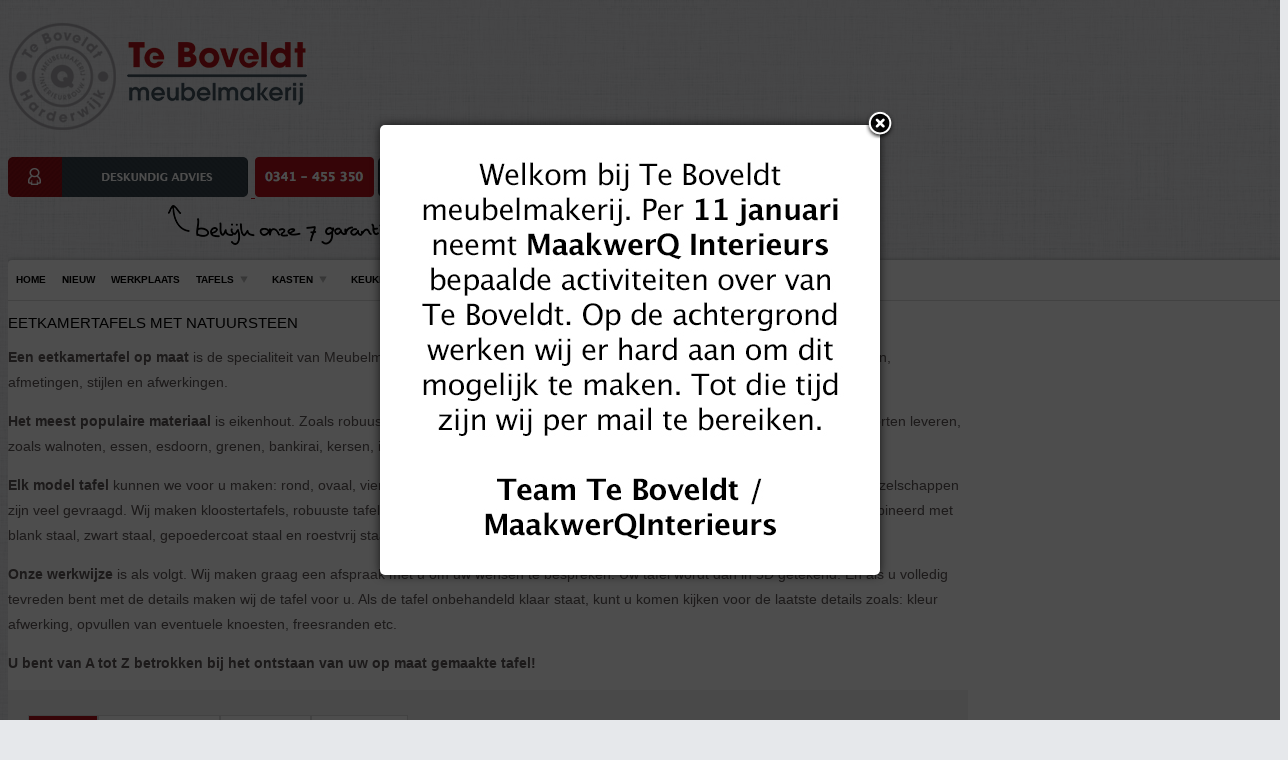

--- FILE ---
content_type: text/html; charset=utf-8
request_url: https://www.teboveldt.nl/eetkamertafels/natuursteen.html
body_size: 8848
content:

<!DOCTYPE html PUBLIC "-//W3C//DTD XHTML 1.0 Transitional//EN" "http://www.w3.org/TR/xhtml1/DTD/xhtml1-transitional.dtd">
<html prefix="og: http://ogp.me/ns#" xmlns="http://www.w3.org/1999/xhtml" xml:lang="nl-nl" lang="nl-nl" >
<head>
	  <base href="https://www.teboveldt.nl/eetkamertafels/natuursteen.html" />
  <meta http-equiv="content-type" content="text/html; charset=utf-8" />
  <meta name="keywords" content="ambachtelijk, meubel, meubels, meubelen, meubelmakerij, interieurbouw, boveldt, harderwijk, tafels, kasten, stoelen, hout, tafel, kast, stoel, banken, bank, eettafel, salontafel, dressoir, tv-dressoir, vitrinekast, hout, keukens" />
  <meta property="og:url" content="https://www.teboveldt.nl/eetkamertafels/natuursteen.html" />
  <meta property="og:title" content="Natuursteen" />
  <meta property="og:type" content="website" />
  <meta property="og:description" content="EETKAMERTAFELS MET NATUURSTEEN Een eetkamertafel op maat&amp;amp;amp;nbsp;is de specialiteit van Meubelmakerij Te Boveldt. U kunt kiezen tussen vele materialen, m..." />
  <meta name="author" content="Zeker Zichtbaar" />
  <meta name="description" content="EETKAMERTAFELS MET NATUURSTEEN Een eetkamertafel op maat&amp;amp;nbsp;is de specialiteit van Meubelmakerij Te Boveldt. U kunt kiezen tussen vele materialen, m..." />
  <title>Natuurstenen eetkamertafels | Te Boveldt Meubelmakerij &amp; Interieurbouw</title>
  <link rel="stylesheet" href="/components/com_k2/css/k2.css" type="text/css" />
  <link rel="stylesheet" href="/cache/widgetkit/widgetkit-641111b9.css" type="text/css" />
  <link rel="stylesheet" href="/media/system/css/modal.css" type="text/css" />
  <link rel="stylesheet" href="https://www.teboveldt.nl/plugins/system/popup_anywhere/css/noborder.css" type="text/css" />
  <link rel="stylesheet" href="/components/com_rsform/assets/calendar/calendar.css" type="text/css" />
  <link rel="stylesheet" href="/components/com_rsform/assets/css/front.css" type="text/css" />
  <link rel="stylesheet" href="/libraries/gantry/css/css-b825f3c52f788bffb336b70841e64d5d.php" type="text/css" />
  <link rel="stylesheet" href="/templates/zz_teboveldt/css/css-6f047c39886597062a1782e95641f202.php" type="text/css" />
  <link rel="stylesheet" href="/templates/zz_teboveldt/css/css-0559777293059b9c838cf63ce358b28c.php" type="text/css" />
  <link rel="stylesheet" href="/templates/zz_teboveldt/css/fusionmenu.css" type="text/css" />
  <link rel="stylesheet" href="https://www.teboveldt.nl/modules/mod_jawmenu/css/styles.css" type="text/css" />
  <link rel="stylesheet" href="https://www.teboveldt.nl/modules/mod_jawmenu/css/light.css" type="text/css" />
  <link rel="stylesheet" href="https://maxcdn.bootstrapcdn.com/font-awesome/4.4.0/css/font-awesome.min.css" type="text/css" />
  <style type="text/css">
#rt-page-surround, .title3 .module-title, .box3 .rt-block, .contentbox3 {background-color:#E6E8EB;}
.box3 .rt-block, .contentbox3 {border-color:#E6E8EB;}
#rt-feature, #rt-bottom, #rt-feature a:hover, #rt-bottom a:hover, .box3 .rt-block, .contentbox3, .box3 .rt-block a:hover, .contentbox3 a:hover, .title3 .title, #rt-subnavigation .menu li .item, .readonstyle-link #rt-feature .readon:hover span, .readonstyle-link #rt-feature .readon:hover .button, .readonstyle-link #rt-bottom .readon:hover span, .readonstyle-link #rt-bottom .readon:hover .button {color:#888888;}
#rt-feature a, #rt-bottom a, #rt-subnavigation .menu li:hover .item, #rt-subnavigation .menu li.active .item, .readonstyle-link #rt-feature .readon span, .readonstyle-link #rt-feature .readon .button, .readonstyle-link #rt-bottom .readon span, .readonstyle-link #rt-bottom .readon .button, .box3 .rt-block a, .contentbox3 a {color:#b4121a;}
#rt-feature .readon, #rt-bottom .readon, #rt-feature .roktabs-wrapper .roktabs-links ul, #rt-feature .roktabs-wrapper .active-arrows, #rt-bottom .roktabs-wrapper .roktabs-links ul, #rt-bottom .roktabs-wrapper .active-arrows {background-color:#b4121a;}
#rt-top-surround, .rt-navigation-top, .rt-navigation-bar {background-color:#f3f3f3;}
#rt-top-surround, #rt-top, .menutop li > .item, .readonstyle-link #rt-top-surround .readon:hover span, .readonstyle-link #rt-top-surround .readon:hover .button, #rt-top-surround a:hover, #rt-top a:hover {color:#888888;}
#rt-top-surround a, #rt-top a, .menutop li.root.active > .item, .rt-splitmenu .menutop li.active > .item, .readonstyle-link #rt-top-surround .readon span, .readonstyle-link #rt-top-surround .readon .button {color:#b4121a;}
#rt-top-surround .readon, .fusion-submenu-wrapper, .menutop li.root:hover > .item, .menutop li.root.f-mainparent-itemfocus > .item, .rt-splitmenu .menutop li:hover .item, #rt-top-surround .roktabs-wrapper .roktabs-links ul, #rt-top-surround .roktabs-wrapper .active-arrows {background-color:#ffffff;}
#rt-logo, #rt-container-bg .readon, .title1 .module-title, .rt-article-icons .icon, .rt-article-icons ul li a, .roktabs-wrapper .roktabs-links ul, .roktabs-wrapper .active-arrows, body .roknewspager-pages .roknewspager-numbers li {background-color:#b4121a;}
#rt-container-bg, #rt-showcase, #rt-header, .box2 .rt-block, .box4 .rt-block, #rt-showcase .roktabs-links ul li, .readonstyle-link #rt-container-bg .readon:hover span, .readonstyle-link #rt-container-bg .readon:hover .button {color:#000000;}
.rt-article-icons a:hover .print, .rt-article-icons a:hover .email, .rt-article-icons a:hover .pdf, .rt-article-icons .edit:hover, .rt-article-icons ul li a:hover {background-color:#000000;}
#rt-showcase a, #rt-header a, .box2 .rt-block a, .box4 .rt-block a, .roktabs-links ul li.active span, .readonstyle-link #rt-container-bg .readon span, .readonstyle-link #rt-container-bg .readon .button {color:#b4121a;}
#rt-container-bg .title span {color:#b4121a;}
body ul.checkmark li:after, body ul.circle-checkmark li:before, body ul.square-checkmark li:before, body ul.circle-small li:after, body ul.circle li:after, body ul.circle-large li:after {border-color:#b4121a;}
body ul.triangle-small li:after, body ul.triangle li:after, body ul.triangle-large li:after {border-left-color:#b4121a;}
body, #rt-footer-surround {background-color:#E6E8EB;}
#rt-footer-surround, #rt-footer, #rt-copyright, .readonstyle-link #rt-footer-surround .readon:hover span, .readonstyle-link #rt-footer-surround .readon:hover .button, #rt-footer-surround a:hover, #rt-footer a:hover, #rt-copyright a:hover {color:#41515c;}
#rt-footer-surround a, #rt-footer a, #rt-copyright a, .readonstyle-link #rt-footer-surround .readon span, .readonstyle-link #rt-footer-surround .readon .button {color:#000;}
#rt-footer-surround .readon, #rt-footer-surround .roktabs-wrapper .roktabs-links ul, #rt-footer-surround .roktabs-wrapper .active-arrows {background-color:#b4121a;}

#jawnav { font-family: "Open Sans", sans-serif;}
#jawnav > ul > li:hover > a,
#jawnav > ul > li.active > a { color: #009ae1;}
#jawnav > ul > li.has-sub:hover > a::after { border-color: #009ae1;}
#jawnav ul ul li:hover > a,
#jawnav ul ul li a:hover,
#jawnav ul ul li.current > a { color: #009ae1;}
#jawnav.align-right ul ul li.has-sub > a::after { border-top: 1px solid #009ae1;  border-left: 1px solid #009ae1;}
#jawnav ul ul li.has-sub:hover > a::after { border-color: #009ae1; }

  </style>
  <script src="/media/system/js/mootools-core.js" type="text/javascript"></script>
  <script src="/media/system/js/core.js" type="text/javascript"></script>
  <script src="//ajax.googleapis.com/ajax/libs/jquery/1.7/jquery.min.js" type="text/javascript"></script>
  <script src="/components/com_k2/js/k2.js?v2.6.6&amp;sitepath=/" type="text/javascript"></script>
  <script src="/media/system/js/mootools-more.js" type="text/javascript"></script>
  <script src="/media/widgetkit/js/jquery.js" type="text/javascript"></script>
  <script src="/cache/widgetkit/widgetkit-4c68d6a4.js" type="text/javascript"></script>
  <script src="/media/system/js/modal.js" type="text/javascript"></script>
  <script src="/components/com_rsform/assets/js/script.js" type="text/javascript"></script>
  <script src="/cache/js-ed5bf69f656c50542584f37b2e192ee6.php" type="text/javascript"></script>
  <script src="https://www.teboveldt.nl/modules/mod_jawmenu/js/script.js" type="text/javascript"></script>
  <script type="text/javascript">

		window.addEvent('domready', function() {

			SqueezeBox.initialize({});
			SqueezeBox.assign($$('a.modal'), {
				parse: 'rel'
			});
		});
	window.addEvent("load", function() {
	SqueezeBox.open('https://www.teboveldt.nl/images/pop-up.jpg',{handler: 'image', size: {x: 450 , y: 500}});
	});window.addEvent('domready', function() {new GantrySmartLoad({'offset': {'x': 200, 'y': 200}, 'placeholder': '/templates/zz_teboveldt/images/blank.gif', 'exclusion': ['']}); });
			window.addEvent('domready', function() {
				var modules = ['rt-block'];
				var header = ['h3','h2:not(.itemTitle)','h1'];
				GantryBuildSpans(modules, header);
			});
		InputsExclusion.push('.content_vote','\#rt-popup','\#vmMainPage')window.addEvent("domready", function(){ new SmoothScroll(); });            window.addEvent('domready', function() {
                new Fusion('ul.menutop', {
                    pill: 0,
                    effect: 'slide and fade',
                    opacity:  1,
                    hideDelay:  500,
                    centered:  0,
                    tweakInitial: {'x': -3, 'y': 0},
                    tweakSubsequent: {'x':  0, 'y':  1},
                    tweakSizes: {'width': 0, 'height': 0},
                    menuFx: {duration:  400, transition: Fx.Transitions.Quad.easeOut},
                    pillFx: {duration:  400, transition: Fx.Transitions.Back.easeOut}
                });
            });
            
  </script>
  <!--[if lt IE 9]><script src="http://html5shim.googlecode.com/svn/trunk/html5.js" type="text/javascript"></script><script src="http://css3-mediaqueries-js.googlecode.com/svn/trunk/css3-mediaqueries.js" type="text/javascript"></script><![endif]-->
    <meta name="viewport" content="width=device-width, initial-scale=1.0">
    <!--<link href="/templates/zz_teboveldt/css/bootstrap-responsive.css" rel="stylesheet">-->
    <script type="text/javascript">var switchTo5x=false;</script>
<!--<script type="text/javascript" src="http://w.sharethis.com/button/buttons.js"></script>
<script type="text/javascript">stLight.options({publisher: "ur-aec169ee-6378-ffdd-ab4f-bcf794d5446d"}); </script>-->
<!-- <script type="text/javascript">

  var _gaq = _gaq || [];
  _gaq.push(['_setAccount', 'UA-4827128-1']);
  _gaq.push(['_trackPageview']);

  (function() {
    var ga = document.createElement('script'); ga.type = 'text/javascript'; ga.async = true;
    ga.src = ('https:' == document.location.protocol ? 'https://ssl' : 'http://www') + '.google-analytics.com/ga.js';
    var s = document.getElementsByTagName('script')[0]; s.parentNode.insertBefore(ga, s);
  })();

</script> -->
		<!-- Google Tag Manager -->
		<script>(function(w,d,s,l,i){w[l]=w[l]||[];w[l].push({'gtm.start':
		new Date().getTime(),event:'gtm.js'});var f=d.getElementsByTagName(s)[0],
		j=d.createElement(s),dl=l!='dataLayer'?'&l='+l:'';j.async=true;j.src=
		'https://www.googletagmanager.com/gtm.js?id='+i+dl;f.parentNode.insertBefore(j,f);
		})(window,document,'script','dataLayer','GTM-MZ2XQWW');</script>
		<!-- End Google Tag Manager -->
</head>
	<body  class="main-overlay-light main-pattern-textile body-background-light readonstyle-button font-family-lucida font-size-is-default logo-style-light logo-pattern-none menu-type-fusionmenu inputstyling-enabled-1 typography-style-light col12 option-com-k2 menu-natuurstenen-eetkamertafels port">
    <div id='fb-root'></div><script type='text/javascript'>
    
    // Load the SDK Asynchronously
    (function(d){
     var js, id = 'facebook-jssdk'; if (d.getElementById(id)) {return;}
     js = d.createElement('script'); js.id = id; js.async = true;
     js.src = '//connect.facebook.net/nl_NL/all.js';
     d.getElementsByTagName('head')[0].appendChild(js);
    }(document));
    
    </script>
			<!-- Google Tag Manager (noscript) -->
			<noscript><iframe src="https://www.googletagmanager.com/ns.html?id=GTM-MZ2XQWW"
			height="0" width="0" style="display:none;visibility:hidden"></iframe></noscript>
			<!-- End Google Tag Manager (noscript) -->
		<div id="rt-page-surround">
						<div id="rt-page-surround-inner" class="container">
			                <div class="mobile_header">

                                        <div id="rt-feature" class="nopadding">
                        <div class="rt-container container">
                            <div class="rt-grid-4 rt-alpha">
                        <div class="rt-block">
								<div class="module-content">
                	

<div class="custom"  >
	<div class="logo"><a href="/index.php"><img src="/images/logo.png" border="0" alt="Te Boveldt Meubelmakerij" title="Te Boveldt Meubelmakerij" /></a></div></div>
					<div class="clear"></div>
				</div>
            </div>
        	
</div>
<div class="rt-grid-8 rt-omega">
                        <div class="rt-block">
								<div class="module-content">
                	

<div class="custom"  >
	<div class="mobile buttons">
    <p style="padding-top: 12px; width: 590px;"><a class="hidden-xs hidden-sm" href="/zeven-te-boveldt-garanties.html"> <img style="margin-right: 3px;" src="/images/7_garanties.gif" alt="7 garanties" width="240" height="40" /> </a> <a class="hidden-xs hidden-sm" href="/contact.html"> <img style="margin-right: 3px;" src="/images/telefoonnummer.png" alt="telefoonnummer" width="119" height="40" /> </a> <a class="hidden-xs hidden-sm" href="http://www.teboveldtinterieurbouw.nl/" target="_blank"> <img src="/images/interieurbouw.png" alt="interieurbouw" width="220" height="40" style="float: right;" /> </a> <img class="hidden-xs hidden-sm" style="margin-left: 160px;" src="/images/7_garanties.png" alt="7 garanties" width="231" height="40" /></p>
</div></div>
					<div class="clear"></div>
				</div>
            </div>
        	
</div>
                            <div class="clear"></div>
                        </div>
                    </div>
                                                                                    <div id="rt-top-block" class="topblock-overlay-light">
                            <!--<div id="rt-top-surround">
                                                                <div id="rt-drawer">
                                                                        <div class="rt-container">
                                                                                                                    <div class="clear"></div>
                                                                        </div>
                                                                    </div>
                                                                                            </div> -->
                                                        <div id="rt-navigation" class="" >
                                <div class="rt-navigation-top"></div>
                                                                <div class="rt-container">
                                                                    <!--<div class="rt-navigation-bar">
                                                                                <div class="clear"></div>
                                    </div>-->
                                                                        <div id="rt-subnavigation">
                                        <div class="rt-grid-12 rt-alpha rt-omega">
    	<div class="rt-block menu-block">
		
<nav id="jawnav" role="navigation" class="jaw_138  ">
<ul >
<li class="item-139"><a href="/" >Home</a></li><li class="item-233"><a href="/nieuw.html" >Nieuw</a></li><li class="item-141"><a href="/werkplaats.html" >Werkplaats</a></li><li class="item-103 active has-sub parent"><a href="#" >Tafels</a><ul class="sub-menu"><span class="inner"><li class="item-235"><a href="https://www.concepttable.nl/" target="_blank" >Stel zelf uw tafel samen</a></li><li class="item-115 active has-sub parent"><a href="/eetkamertafels.html" >Eetkamertafels</a><ul class="sub-menu"><span class="inner"><li class="item-204"><a href="/eetkamertafels/vierkant.html" >Vierkant</a></li><li class="item-207"><a href="/eetkamertafels/rond-ovaal.html" >Rond &amp; ovaal</a></li><li class="item-208"><a href="/eetkamertafels/robuust.html" >Robuust</a></li><li class="item-209"><a href="/eetkamertafels/uitschuifbaar.html" >Uitschuifbaar</a></li><li class="item-210"><a href="/eetkamertafels/modern.html" >Modern</a></li><li class="item-211"><a href="/eetkamertafels/staal-rvs.html" >Staal &amp; RVS</a></li><li class="item-212"><a href="/eetkamertafels/klassiek.html" >Klassiek</a></li><li class="item-213"><a href="/eetkamertafels/landelijk.html" >Landelijk</a></li><li class="item-214 current active"><a href="/eetkamertafels/natuursteen.html" >Natuursteen</a></li></span></ul></li><li class="item-119"><a href="/bureau-vergadertafels.html" >Bureau-vergadertafels</a></li><li class="item-231"><a href="/bartafels.html" >Bartafels</a></li></span></ul></li><li class="item-104 has-sub parent"><a>Kasten</a>


<ul class="sub-menu"><span class="inner"><li class="item-121"><a href="/tv-dressoirs.html" >TV-dressoirs</a></li><li class="item-122"><a href="/dressoirs.html" >Dressoirs</a></li><li class="item-124"><a href="/buffet-en-wandkasten.html" >Buffet– en wandkasten</a></li><li class="item-125"><a href="/inbouwkasten.html" >Inbouwkasten</a></li><li class="item-126"><a href="/boekenkasten.html" >Boekenkasten</a></li><li class="item-127"><a href="/kledingkasten.html" >Kledingkasten</a></li><li class="item-128"><a href="/kasten-ensuite.html" >Kasten ensuite</a></li><li class="item-129"><a href="/computerkasten.html" >Computerkasten</a></li></span></ul></li><li class="item-108 has-sub parent"><a>Keukens</a>


<ul class="sub-menu"><span class="inner"><li class="item-132"><a href="/keukens.html" >Keukens</a></li></span></ul></li><li class="item-109"><a href="/badkamermeubels.html" >Badkamer</a></li><li class="item-229"><a href="/over-ons.html" >Over ons</a></li><li class="item-142"><a href="/contact.html" >Contact</a></li></ul>
</nav>

<script type="text/javascript"> var el = document.getElementById('jaw138'); if(el) {el.style.display += el.style.display = 'none';}</script>
	</div>
	
</div>
                                        <div class="clear"></div>
                                    </div>
                                                                                                </div>
                                                            </div>
                                                    </div>
                    
                </div>
                <div class="footer_content hidden-lg">
                    <div class="col-md-4 home">
                        <a class="coverlink" href="https://www.teboveldt.nl/"></a>
                    </div>
                    <div class="col-md-4 phone">
                        <a class="coverlink" href="tel:0341455350"></a>
                    </div>
                    <div class="col-md-4 location">
                        <a class="coverlink" href="https://www.teboveldt.nl/index.php?option=com_content&view=article&id=10&Itemid=142"></a>
                    </div>
                </div>
				<div class="rt-container container contentpage">
									<div id="rt-container-bg">
												<div id="rt-header" class="hidden-sm hidden-xs">
															<div class="rt-grid-12 rt-alpha rt-omega">
                        <div class="rt-block">
								<div class="module-content">
                	<div class="rt-fusionmenu">
<div class="nopill">
<div class="rt-menubar">
    <ul class="menutop level1 " id="">
                        <li onClick="return true" class="item139 root" >
                        	                <a class="orphan item bullet" href="/"  >
                    <span>
                                        Home                                                            </span>
                </a>
            
                    </li>
                                <li onClick="return true" class="item233 root" >
                        	                <a class="orphan item bullet" href="/nieuw.html"  >
                    <span>
                                        Nieuw                                                            </span>
                </a>
            
                    </li>
                                <li onClick="return true" class="item141 root" >
                        	                <a class="orphan item bullet" href="/werkplaats.html"  >
                    <span>
                                        Werkplaats                                                            </span>
                </a>
            
                    </li>
                                <li onClick="return true" class="item103 parent active root" >
                        	                <a class="daddy item bullet" href="#"  >
                    <span>
                                        Tafels                                                            <span class="daddyicon"></span>
                                        </span>
                </a>
            
                                                <div class="fusion-submenu-wrapper level2 " style="width:180px;">
                        
                        <ul class="level2" style="width:180px;">
                                                                                                        <li onClick="return true" class="item235" >
                        	                <a class="orphan item bullet" href="https://www.concepttable.nl/" target="_blank" >
                    <span>
                                        Stel zelf uw tafel samen                                                            </span>
                </a>
            
                    </li>
                                                                                                                                                <li onClick="return true" class="item115 parent active" >
                        	                <a class="daddy item bullet" href="/eetkamertafels.html"  >
                    <span>
                                        Eetkamertafels                                                            </span>
                </a>
            
                                                <div class="fusion-submenu-wrapper level3 " style="width:180px;">
                        
                        <ul class="level3" style="width:180px;">
                                                                                                        <li onClick="return true" class="item204" >
                        	                <a class="orphan item bullet" href="/eetkamertafels/vierkant.html"  >
                    <span>
                                        Vierkant                                                            </span>
                </a>
            
                    </li>
                                                                                                                                                <li onClick="return true" class="item207" >
                        	                <a class="orphan item bullet" href="/eetkamertafels/rond-ovaal.html"  >
                    <span>
                                        Rond &amp; ovaal                                                            </span>
                </a>
            
                    </li>
                                                                                                                                                <li onClick="return true" class="item208" >
                        	                <a class="orphan item bullet" href="/eetkamertafels/robuust.html"  >
                    <span>
                                        Robuust                                                            </span>
                </a>
            
                    </li>
                                                                                                                                                <li onClick="return true" class="item209" >
                        	                <a class="orphan item bullet" href="/eetkamertafels/uitschuifbaar.html"  >
                    <span>
                                        Uitschuifbaar                                                            </span>
                </a>
            
                    </li>
                                                                                                                                                <li onClick="return true" class="item210" >
                        	                <a class="orphan item bullet" href="/eetkamertafels/modern.html"  >
                    <span>
                                        Modern                                                            </span>
                </a>
            
                    </li>
                                                                                                                                                <li onClick="return true" class="item211" >
                        	                <a class="orphan item bullet" href="/eetkamertafels/staal-rvs.html"  >
                    <span>
                                        Staal &amp; RVS                                                            </span>
                </a>
            
                    </li>
                                                                                                                                                <li onClick="return true" class="item212" >
                        	                <a class="orphan item bullet" href="/eetkamertafels/klassiek.html"  >
                    <span>
                                        Klassiek                                                            </span>
                </a>
            
                    </li>
                                                                                                                                                <li onClick="return true" class="item213" >
                        	                <a class="orphan item bullet" href="/eetkamertafels/landelijk.html"  >
                    <span>
                                        Landelijk                                                            </span>
                </a>
            
                    </li>
                                                                                                                                                <li onClick="return true" class="item214 active" >
                        	                <a class="orphan item bullet active-to-top" href="/eetkamertafels/natuursteen.html"  >
                    <span>
                                        Natuursteen                                                            </span>
                </a>
            
                    </li>
                                                                                            </ul>

                                                <div class="drop-bot"></div>
                    </div>
                                    </li>
                                                                                                                                                <li onClick="return true" class="item119" >
                        	                <a class="orphan item bullet" href="/bureau-vergadertafels.html"  >
                    <span>
                                        Bureau-vergadertafels                                                            </span>
                </a>
            
                    </li>
                                                                                                                                                <li onClick="return true" class="item231" >
                        	                <a class="orphan item bullet" href="/bartafels.html"  >
                    <span>
                                        Bartafels                                                            </span>
                </a>
            
                    </li>
                                                                                            </ul>

                                                <div class="drop-bot"></div>
                    </div>
                                    </li>
                                <li onClick="return true" class="item104 parent root" >
                            <span class="daddy item bullet nolink">
                    <span>
                                            Kasten                                                            <span class="daddyicon"></span>
                                        </span>
                </span>
            
                                                <div class="fusion-submenu-wrapper level2 " style="width:180px;">
                        
                        <ul class="level2" style="width:180px;">
                                                                                                        <li onClick="return true" class="item121" >
                        	                <a class="orphan item bullet" href="/tv-dressoirs.html"  >
                    <span>
                                        TV-dressoirs                                                            </span>
                </a>
            
                    </li>
                                                                                                                                                <li onClick="return true" class="item122" >
                        	                <a class="orphan item bullet" href="/dressoirs.html"  >
                    <span>
                                        Dressoirs                                                            </span>
                </a>
            
                    </li>
                                                                                                                                                <li onClick="return true" class="item124" >
                        	                <a class="orphan item bullet" href="/buffet-en-wandkasten.html"  >
                    <span>
                                        Buffet– en wandkasten                                                            </span>
                </a>
            
                    </li>
                                                                                                                                                <li onClick="return true" class="item125" >
                        	                <a class="orphan item bullet" href="/inbouwkasten.html"  >
                    <span>
                                        Inbouwkasten                                                            </span>
                </a>
            
                    </li>
                                                                                                                                                <li onClick="return true" class="item126" >
                        	                <a class="orphan item bullet" href="/boekenkasten.html"  >
                    <span>
                                        Boekenkasten                                                            </span>
                </a>
            
                    </li>
                                                                                                                                                <li onClick="return true" class="item127" >
                        	                <a class="orphan item bullet" href="/kledingkasten.html"  >
                    <span>
                                        Kledingkasten                                                            </span>
                </a>
            
                    </li>
                                                                                                                                                <li onClick="return true" class="item128" >
                        	                <a class="orphan item bullet" href="/kasten-ensuite.html"  >
                    <span>
                                        Kasten ensuite                                                            </span>
                </a>
            
                    </li>
                                                                                                                                                <li onClick="return true" class="item129" >
                        	                <a class="orphan item bullet" href="/computerkasten.html"  >
                    <span>
                                        Computerkasten                                                            </span>
                </a>
            
                    </li>
                                                                                            </ul>

                                                <div class="drop-bot"></div>
                    </div>
                                    </li>
                                <li onClick="return true" class="item108 parent root" >
                            <span class="daddy item bullet nolink">
                    <span>
                                            Keukens                                                            <span class="daddyicon"></span>
                                        </span>
                </span>
            
                                                <div class="fusion-submenu-wrapper level2 " style="width:180px;">
                        
                        <ul class="level2" style="width:180px;">
                                                                                                        <li onClick="return true" class="item132" >
                        	                <a class="orphan item bullet" href="/keukens.html"  >
                    <span>
                                        Keukens                                                            </span>
                </a>
            
                    </li>
                                                                                            </ul>

                                                <div class="drop-bot"></div>
                    </div>
                                    </li>
                                <li onClick="return true" class="item109 root" >
                        	                <a class="orphan item bullet" href="/badkamermeubels.html"  >
                    <span>
                                        Badkamer                                                            </span>
                </a>
            
                    </li>
                                <li onClick="return true" class="item229 root" >
                        	                <a class="orphan item bullet" href="/over-ons.html"  >
                    <span>
                                        Over ons                                                            </span>
                </a>
            
                    </li>
                                <li onClick="return true" class="item142 root" >
                        	                <a class="orphan item bullet" href="/contact.html"  >
                    <span>
                                        Contact                                                            </span>
                </a>
            
                    </li>
                    </ul>
</div>
<div class="clear"></div>
</div>
</div>					<div class="clear"></div>
				</div>
            </div>
        	
</div>
								<div class="clear"></div>
													</div>
												<div id="rt-container-content">
														<div id="rt-body-surround">
																																							              
<div id="rt-main" class="mb12">
	<div class="rt-container">
		<div class="rt-grid-12">
															<div class="rt-block component-block">
						<div id="rt-mainbody">
							<div class="component-content rt-joomla">
								
<!-- Start K2 Category Layout -->

<div id="k2Container container" class="itemListView portfolio port">

	
	
		<!-- Blocks for current category and subcategories -->
	<div class="itemListCategoriesBlock">

				<!-- Category block -->
		<div class="itemListCategory">

			
			
			
						<!-- Category description -->
			<p><h1 style="letter-spacing: normal;"><span style="color: #993300; font-family: helvetica; font-size: 12pt;">EETKAMERTAFELS MET NATUURSTEEN</span></h1>
<p><span style="font-family: helvetica; font-size: 10pt;"><b>Een eetkamertafel op maat</b>&nbsp;is de specialiteit van Meubelmakerij Te Boveldt. U kunt kiezen tussen vele materialen, modellen, toepassingen, afmetingen, stijlen en afwerkingen.&nbsp;</span></p>
<p><span style="font-family: helvetica; font-size: 10pt;"><b>Het meest populaire materiaal</b>&nbsp;is eikenhout. Zoals robuust eiken, licht rustiek eiken en geborsteld eiken. We kunnen ook andere houtsoorten leveren, zoals walnoten, essen, esdoorn, grenen, bankirai, kersen, iepen, jathoba, red alder, red cedar, zebrano en bamboe.</span></p>
<p><span style="font-family: helvetica; font-size: 10pt;"><b>Elk model tafel</b>&nbsp;kunnen we voor u maken: rond, ovaal, vierkant of rechthoekig. Ook een uitschuifbare tafel en grote tafels voor grotere gezelschappen zijn veel gevraagd. Wij maken kloostertafels, robuuste tafels, landelijke tafels en vele andere stijlen. Het hout wordt ook regelmatig gecombineerd met blank staal, zwart staal, gepoedercoat staal en roestvrij staal (RVS).</span></p>
<p><span style="font-family: helvetica; font-size: 10pt;"><b>Onze werkwijze</b>&nbsp;is als volgt. Wij maken graag een afspraak met u om uw wensen te bespreken. Uw tafel wordt dan in 3D getekend. En als u volledig tevreden bent met de details maken wij de tafel voor u. Als de tafel onbehandeld klaar staat, kunt u komen kijken voor de laatste details zoals: kleur afwerking, opvullen van eventuele knoesten, freesranden etc.</span></p>
<p><span style="font-family: helvetica; font-size: 10pt;"><b>U bent van A tot Z betrokken bij het ontstaan van uw op maat gemaakte tafel!</b></span></p></p>
						            
			<!-- K2 Plugins: K2CategoryDisplay -->
			
			<div class="clr"></div>
		</div>
		
		
	</div>
	    
            <!-- Portfolio Sorting -->
            <div class="TagCloudBlock">
				<div id="portfoliosorting">
    				<div class="sortbytype">
                    <a href="#" id="all" class="active_sort">Alles</a>
        			<a href="#" id="natuursteen">Natuursteen</a><a href="#" id="robuust">Robuust</a><a href="#" id="landelijk">Landelijk</a>        			</div>
    			</div>
			</div>
            
	<div class="clear"></div>
		<!-- Pagination -->
						<div class="k2Pagination">
								<div class="clr"></div>
							</div>
					<!-- End K2 Category Layout -->
    
		<!-- Item list -->
	<div class="itemList portfolio-content" style="margin-top:20px;">
    	
		
				<!-- Primary items -->
		<div id="itemListPrimary">
						            	<div class="portfolio-row">
            									<div class="one_third id-1 all natuursteen robuust landelijk rows_4 itemContainer itemContainerLast size_225">
				
<!-- Start K2 Item Layout -->
<div class="catItemView groupPrimary port">

	<!-- Plugins: BeforeDisplay -->
	
	<!-- K2 Plugins: K2BeforeDisplay -->
	
	
	

  <!-- Plugins: AfterDisplayTitle -->
  
  <!-- K2 Plugins: K2AfterDisplayTitle -->
  
	
  <div class="catItemBody">

	  <!-- Plugins: BeforeDisplayContent -->
	  
	  <!-- K2 Plugins: K2BeforeDisplayContent -->
	  
	  	  <!-- Item Image -->
	  <div class="catItemImageBlock">
		  <span class="catItemImage">
		   <a class="k2ReadMore" href="/eetkamertafels/eettafel-rustiek-eiken-met-natuursteen.html">
		    	<img src="/media/k2/items/cache/eettafel-rustiek-eiken-met-natuursteen607_XS.jpg" alt="Eettafel met natuurstenen inleg" style="width:220px; height:auto;" />
                <!--<span class="zoom-icon"></span>-->
		    </a>
		  </span>
		  <div class="clr"></div>
	  </div>
	  	  
	  <div class="overflow">
	  		<div class="catItemHeader">
				
								
								
							</div>
			
			
								
								<!-- Item "read more..." link -->
				<div class="catItemReadMore">
					<a class="k2ReadMore" href="/eetkamertafels/eettafel-rustiek-eiken-met-natuursteen.html">
						Meer informatie					</a>
				</div>
				                
                <!--<div style="float:right;text-transform:uppercase;font-size:10px;"><a style="color:#000;font-weight:bold;" href="#">Offerteaanvraag</a></div>-->
				
				<div class="clr"></div>
				
							<!-- Plugins: AfterDisplayContent -->
								
				<!-- K2 Plugins: K2AfterDisplayContent -->
								
				<div class="clr"></div>
	  </div>
	  
	  


	  
	  
  </div>
  
  
	<div class="clr"></div>

  
  
  <div class="clr"></div>

	
	

	<div class="clr"></div>

	
  <!-- Plugins: AfterDisplay -->
  
  <!-- K2 Plugins: K2AfterDisplay -->
  
	<div class="clr"></div>
	

	
</div>
<!-- End K2 Item Layout -->


	  

			</div>
			                        	</div>
            						<div class="clr"></div>
		</div>
		
		
		
	</div>

	

	</div>
<div class="clear"></div>
<!-- Pagination -->
		<div class="k2Pagination">
				<div class="clr"></div>
			</div>
	<!-- End K2 Category Layout -->

<!-- JoomlaWorks "K2" (v2.6.6) | Learn more about K2 at http://getk2.org -->


							</div>
						</div>
						<div class="clear"></div>
					</div>
												</div>
				<div class="clear"></div>
	</div>
</div>
																							</div>
						</div>
					</div>
								</div>
														</div>
									            <div class="hidden-sm hidden-xs">
			<div id="rt-footer-surround" class="footerblock-overlay-light">
								<div id="rt-footer-pattern">
					<div id="rt-footer-overlay">
						<div id="rt-footer">
														<div class="rt-container">
															<div class="rt-section-surround">
									<div class="rt-row-surround">
										<div class="rt-grid-4 rt-alpha">
                        <div class="rt-block">
								<div class="module-title"><h2 class="title">Overig</h2><div class="accent"></div></div>
                				<div class="module-content">
                	
<ul class="menu">
<li id="item-144"><a href="/algemene-voorwaarden.html" ><span>Algemene Voorwaarden</span></a></li><li id="item-156"><a href="/disclaimer.html" ><span>Disclaimer</span></a></li><li id="item-203"><a href="/sitemap.html" ><span>Sitemap</span></a></li></ul>					<div class="clear"></div>
				</div>
            </div>
        	
</div>
<div class="rt-grid-4">
                        <div class="rt-block">
								<div class="module-title"><h2 class="title">Contactgegevens</h2><div class="accent"></div></div>
                				<div class="module-content">
                	

<div class="custom"  >
	<p>Prins Mauritslaan 46<br /> 3843 AJ Harderwijk</p>
<p><span class="text-icon phone">0341 - 455350</span><br /><span class="text-icon email"><script type='text/javascript'>
 <!--
 var prefix = '&#109;a' + 'i&#108;' + '&#116;o';
 var path = 'hr' + 'ef' + '=';
 var addy2526 = 'tb&#97;&#97;nvr&#97;&#97;g' + '&#64;';
 addy2526 = addy2526 + '&#111;&#117;tl&#111;&#111;k' + '&#46;' + 'c&#111;m';
 document.write('<a ' + path + '\'' + prefix + ':' + addy2526 + '\'>');
 document.write(addy2526);
 document.write('<\/a>');
 //-->\n </script><script type='text/javascript'>
 <!--
 document.write('<span style=\'display: none;\'>');
 //-->
 </script>Dit e-mailadres wordt beveiligd tegen spambots. JavaScript dient ingeschakeld te zijn om het te bekijken.
 <script type='text/javascript'>
 <!--
 document.write('</');
 document.write('span>');
 //-->
 </script></span><br /><span class="text-icon twitter"><a href="https://twitter.com/teBoveldt" target="_blank">@teboveldt</a></span><br /><span class="text-icon facebook"><a href="http://www.facebook.com/teboveldt" target="_blank">/teboveldt</a></span><br /><span class="pinterest"></span><a href="https://nl.pinterest.com/teboveldt46/" target="_blank">/Te Boveldt</a></p></div>
					<div class="clear"></div>
				</div>
            </div>
        	
</div>
<div class="rt-grid-4 rt-omega">
                        <div class="rt-block">
								<div class="module-title"><h2 class="title">Onze locatie</h2><div class="accent"></div></div>
                				<div class="module-content">
                	

<div class="custom"  >
	<p><img src="/images/pand.jpg" border="0" /></p></div>
					<div class="clear"></div>
				</div>
            </div>
        	
</div>
										<div class="clear"></div>
									</div>
								</div>
								<div class="clear"></div>
														</div>
													</div>
					</div>
				</div>
                </div>
												<div id="rt-copyright">
					<div id="rt-copyright2">
												<div class="rt-container">
													<div class="rt-grid-12 rt-alpha rt-omega">
        <div class="rt-block">
		    	

<div class="custom"  >
	<p style="margin: 0;"><a href="https://www.teboveldt.nl/privacybeleid.html">Privacybeleid</a> | Realisatie door <a href="https://www.zekerzichtbaar.nl" target="_blank" title="Zeker Zichtbaar">Zeker Zichtbaar</a></p></div>
		<div class="clear"></div>
    </div>
	
</div>
							<div class="clear"></div>
												</div>
											</div>
				</div>
											</div>
														</div>
        <script>

            jQuery(document).ready(function(){
                jQuery("#menu-button").on('click', function(){
                  jQuery(this).toggleClass('menu-opened');
                  var mainmenu = jQuery(this).next('ul');
                  if (mainmenu.hasClass('open')) {
                    mainmenu.hide().removeClass('open');
                  }
                  else {
                    mainmenu.show().addClass('open');
                    if (settings.format === "dropdown") {
                      mainmenu.find('ul').show();
                    }
                  }
                });
            })
        </script>
	</body>
</html>


--- FILE ---
content_type: text/css
request_url: https://www.teboveldt.nl/plugins/system/popup_anywhere/css/noborder.css
body_size: 20
content:
@CHARSET "UTF-8";

/*light box window formating */

	#sbox-window{
		/* border */
		padding:0 !important;
	}
	
/*	#sbox-content{
	}
	*/
	
#sbox-window .rt-pagetitle{
    display:none !important
}

--- FILE ---
content_type: application/x-javascript
request_url: https://www.teboveldt.nl/media/widgetkit/widgets/spotlight/js/spotlight.js
body_size: 753
content:
/* Copyright (C) YOOtheme GmbH, YOOtheme Proprietary Use License (http://www.yootheme.com/license) */

(function(d){var e=function(){};d.extend(e.prototype,{name:"spotlight",options:{effect:"fade",duration:300,transition:"swing",cls:"spotlight",overlaySelector:".overlay",overlayDefault:"overlay-default"},initialize:function(c,a){a=d.extend({},this.options,a);c.attr("data-spotlight")&&d.each(c.attr("data-spotlight").split(";"),function(b,c){var d=c.match(/\s*([A-Z_]*?)\s*:\s*(.+)\s*/i);d&&(a[d[1]]=d[2])});var b=c.children(a.overlaySelector).first();b.length||(b=d("<div>").addClass(a.overlayDefault).appendTo(c));
b.css({position:"absolute",visibility:"hidden",display:"block"}).wrapInner("<div>");c.css({position:"relative",overflow:"hidden"}).addClass(a.cls);c.bind({mouseenter:function(){b.stop().css({visibility:"visible",width:c.width(),height:a.effect=="top"||a.effect=="bottom"?"auto":c.height()});switch(a.effect){case "right":b.css({right:b.width()*-1,top:0,bottom:0}).animate({right:0},a.duration,a.transition);break;case "left":b.css({left:b.width()*-1,top:0,bottom:0}).animate({left:0},a.duration,a.transition);
break;case "top":b.css({left:0,top:b.height()*-1}).animate({top:0},a.duration,a.transition);break;case "bottom":b.css({left:0,bottom:b.height()*-1}).animate({bottom:0});break;default:b.show().css({opacity:0,top:0,left:0}).animate({opacity:1},a.duration,a.transition,function(){if(d.browser.msie)b.get(0).filter="",b.attr("style",String(b.attr("style")).replace(/alpha\(opacity=([\d.]+)\)/i,""))})}},mouseleave:function(){b.stop();switch(a.effect){case "right":b.animate({right:b.width()*-1},a.duration,
a.transition);break;case "left":b.animate({left:b.width()*-1},a.duration,a.transition);break;case "top":b.animate({top:b.height()*-1},a.duration,a.transition);break;case "bottom":b.animate({bottom:b.height()*-1},a.duration,a.transition);break;default:b.animate({opacity:0},a.duration,a.transition,function(){b.hide()})}}})}});d.fn[e.prototype.name]=function(){var c=arguments,a=c[0]?c[0]:null;return this.each(function(){var b=d(this);if(e.prototype[a]&&b.data(e.prototype.name)&&a!="initialize")b.data(e.prototype.name)[a].apply(b.data(e.prototype.name),
Array.prototype.slice.call(c,1));else if(!a||d.isPlainObject(a)){var f=new e;e.prototype.initialize&&f.initialize.apply(f,d.merge([b],c));b.data(e.prototype.name,f)}else d.error("Method "+a+" does not exist on jQuery."+e.name)})}})(jQuery);
